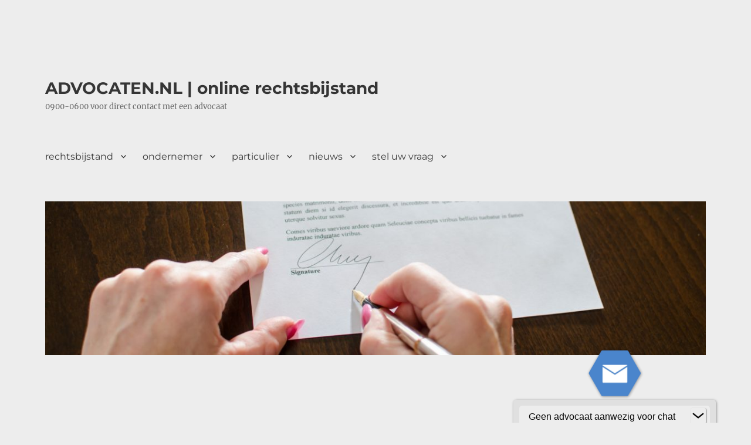

--- FILE ---
content_type: text/html; charset=UTF-8
request_url: https://www.advocaten.nl/tag/bijbouwen/
body_size: 21580
content:
<!DOCTYPE html>
<html dir="ltr" lang="nl-NL" prefix="og: https://ogp.me/ns#" class="no-js">
<head>
	<meta charset="UTF-8">
	<meta name="viewport" content="width=device-width, initial-scale=1.0">
	<link rel="profile" href="https://gmpg.org/xfn/11">
		<script>
(function(html){html.className = html.className.replace(/\bno-js\b/,'js')})(document.documentElement);
//# sourceURL=twentysixteen_javascript_detection
</script>
<title>bijbouwen - ADVOCATEN.NL | online rechtsbijstand</title>

		<!-- All in One SEO 4.8.6 - aioseo.com -->
	<meta name="robots" content="max-image-preview:large" />
	<link rel="canonical" href="https://www.advocaten.nl/tag/bijbouwen/" />
	<meta name="generator" content="All in One SEO (AIOSEO) 4.8.6" />
		<script type="application/ld+json" class="aioseo-schema">
			{"@context":"https:\/\/schema.org","@graph":[{"@type":"BreadcrumbList","@id":"https:\/\/www.advocaten.nl\/tag\/bijbouwen\/#breadcrumblist","itemListElement":[{"@type":"ListItem","@id":"https:\/\/www.advocaten.nl#listItem","position":1,"name":"Home","item":"https:\/\/www.advocaten.nl","nextItem":{"@type":"ListItem","@id":"https:\/\/www.advocaten.nl\/tag\/bijbouwen\/#listItem","name":"bijbouwen"}},{"@type":"ListItem","@id":"https:\/\/www.advocaten.nl\/tag\/bijbouwen\/#listItem","position":2,"name":"bijbouwen","previousItem":{"@type":"ListItem","@id":"https:\/\/www.advocaten.nl#listItem","name":"Home"}}]},{"@type":"CollectionPage","@id":"https:\/\/www.advocaten.nl\/tag\/bijbouwen\/#collectionpage","url":"https:\/\/www.advocaten.nl\/tag\/bijbouwen\/","name":"bijbouwen - ADVOCATEN.NL | online rechtsbijstand","inLanguage":"nl-NL","isPartOf":{"@id":"https:\/\/www.advocaten.nl\/#website"},"breadcrumb":{"@id":"https:\/\/www.advocaten.nl\/tag\/bijbouwen\/#breadcrumblist"}},{"@type":"Organization","@id":"https:\/\/www.advocaten.nl\/#organization","name":"ADVOCATEN.NL | online rechtsbijstand","description":"0900-0600 voor direct contact met een advocaat","url":"https:\/\/www.advocaten.nl\/"},{"@type":"WebSite","@id":"https:\/\/www.advocaten.nl\/#website","url":"https:\/\/www.advocaten.nl\/","name":"ADVOCATEN.NL | online rechtsbijstand","description":"0900-0600 voor direct contact met een advocaat","inLanguage":"nl-NL","publisher":{"@id":"https:\/\/www.advocaten.nl\/#organization"}}]}
		</script>
		<!-- All in One SEO -->

<link rel='dns-prefetch' href='//www.advocaten.nl' />
<link rel="alternate" type="application/rss+xml" title="ADVOCATEN.NL | online rechtsbijstand &raquo; feed" href="https://www.advocaten.nl/feed/" />
<link rel="alternate" type="application/rss+xml" title="ADVOCATEN.NL | online rechtsbijstand &raquo; reacties feed" href="https://www.advocaten.nl/comments/feed/" />
<link rel="alternate" type="application/rss+xml" title="ADVOCATEN.NL | online rechtsbijstand &raquo; bijbouwen tag feed" href="https://www.advocaten.nl/tag/bijbouwen/feed/" />
		<!-- This site uses the Google Analytics by MonsterInsights plugin v9.11.1 - Using Analytics tracking - https://www.monsterinsights.com/ -->
							<script src="//www.googletagmanager.com/gtag/js?id=G-1X7EYSNEGG"  data-cfasync="false" data-wpfc-render="false" async></script>
			<script data-cfasync="false" data-wpfc-render="false">
				var mi_version = '9.11.1';
				var mi_track_user = true;
				var mi_no_track_reason = '';
								var MonsterInsightsDefaultLocations = {"page_location":"https:\/\/www.advocaten.nl\/tag\/bijbouwen\/"};
								if ( typeof MonsterInsightsPrivacyGuardFilter === 'function' ) {
					var MonsterInsightsLocations = (typeof MonsterInsightsExcludeQuery === 'object') ? MonsterInsightsPrivacyGuardFilter( MonsterInsightsExcludeQuery ) : MonsterInsightsPrivacyGuardFilter( MonsterInsightsDefaultLocations );
				} else {
					var MonsterInsightsLocations = (typeof MonsterInsightsExcludeQuery === 'object') ? MonsterInsightsExcludeQuery : MonsterInsightsDefaultLocations;
				}

								var disableStrs = [
										'ga-disable-G-1X7EYSNEGG',
									];

				/* Function to detect opted out users */
				function __gtagTrackerIsOptedOut() {
					for (var index = 0; index < disableStrs.length; index++) {
						if (document.cookie.indexOf(disableStrs[index] + '=true') > -1) {
							return true;
						}
					}

					return false;
				}

				/* Disable tracking if the opt-out cookie exists. */
				if (__gtagTrackerIsOptedOut()) {
					for (var index = 0; index < disableStrs.length; index++) {
						window[disableStrs[index]] = true;
					}
				}

				/* Opt-out function */
				function __gtagTrackerOptout() {
					for (var index = 0; index < disableStrs.length; index++) {
						document.cookie = disableStrs[index] + '=true; expires=Thu, 31 Dec 2099 23:59:59 UTC; path=/';
						window[disableStrs[index]] = true;
					}
				}

				if ('undefined' === typeof gaOptout) {
					function gaOptout() {
						__gtagTrackerOptout();
					}
				}
								window.dataLayer = window.dataLayer || [];

				window.MonsterInsightsDualTracker = {
					helpers: {},
					trackers: {},
				};
				if (mi_track_user) {
					function __gtagDataLayer() {
						dataLayer.push(arguments);
					}

					function __gtagTracker(type, name, parameters) {
						if (!parameters) {
							parameters = {};
						}

						if (parameters.send_to) {
							__gtagDataLayer.apply(null, arguments);
							return;
						}

						if (type === 'event') {
														parameters.send_to = monsterinsights_frontend.v4_id;
							var hookName = name;
							if (typeof parameters['event_category'] !== 'undefined') {
								hookName = parameters['event_category'] + ':' + name;
							}

							if (typeof MonsterInsightsDualTracker.trackers[hookName] !== 'undefined') {
								MonsterInsightsDualTracker.trackers[hookName](parameters);
							} else {
								__gtagDataLayer('event', name, parameters);
							}
							
						} else {
							__gtagDataLayer.apply(null, arguments);
						}
					}

					__gtagTracker('js', new Date());
					__gtagTracker('set', {
						'developer_id.dZGIzZG': true,
											});
					if ( MonsterInsightsLocations.page_location ) {
						__gtagTracker('set', MonsterInsightsLocations);
					}
										__gtagTracker('config', 'G-1X7EYSNEGG', {"forceSSL":"true","link_attribution":"true"} );
										window.gtag = __gtagTracker;										(function () {
						/* https://developers.google.com/analytics/devguides/collection/analyticsjs/ */
						/* ga and __gaTracker compatibility shim. */
						var noopfn = function () {
							return null;
						};
						var newtracker = function () {
							return new Tracker();
						};
						var Tracker = function () {
							return null;
						};
						var p = Tracker.prototype;
						p.get = noopfn;
						p.set = noopfn;
						p.send = function () {
							var args = Array.prototype.slice.call(arguments);
							args.unshift('send');
							__gaTracker.apply(null, args);
						};
						var __gaTracker = function () {
							var len = arguments.length;
							if (len === 0) {
								return;
							}
							var f = arguments[len - 1];
							if (typeof f !== 'object' || f === null || typeof f.hitCallback !== 'function') {
								if ('send' === arguments[0]) {
									var hitConverted, hitObject = false, action;
									if ('event' === arguments[1]) {
										if ('undefined' !== typeof arguments[3]) {
											hitObject = {
												'eventAction': arguments[3],
												'eventCategory': arguments[2],
												'eventLabel': arguments[4],
												'value': arguments[5] ? arguments[5] : 1,
											}
										}
									}
									if ('pageview' === arguments[1]) {
										if ('undefined' !== typeof arguments[2]) {
											hitObject = {
												'eventAction': 'page_view',
												'page_path': arguments[2],
											}
										}
									}
									if (typeof arguments[2] === 'object') {
										hitObject = arguments[2];
									}
									if (typeof arguments[5] === 'object') {
										Object.assign(hitObject, arguments[5]);
									}
									if ('undefined' !== typeof arguments[1].hitType) {
										hitObject = arguments[1];
										if ('pageview' === hitObject.hitType) {
											hitObject.eventAction = 'page_view';
										}
									}
									if (hitObject) {
										action = 'timing' === arguments[1].hitType ? 'timing_complete' : hitObject.eventAction;
										hitConverted = mapArgs(hitObject);
										__gtagTracker('event', action, hitConverted);
									}
								}
								return;
							}

							function mapArgs(args) {
								var arg, hit = {};
								var gaMap = {
									'eventCategory': 'event_category',
									'eventAction': 'event_action',
									'eventLabel': 'event_label',
									'eventValue': 'event_value',
									'nonInteraction': 'non_interaction',
									'timingCategory': 'event_category',
									'timingVar': 'name',
									'timingValue': 'value',
									'timingLabel': 'event_label',
									'page': 'page_path',
									'location': 'page_location',
									'title': 'page_title',
									'referrer' : 'page_referrer',
								};
								for (arg in args) {
																		if (!(!args.hasOwnProperty(arg) || !gaMap.hasOwnProperty(arg))) {
										hit[gaMap[arg]] = args[arg];
									} else {
										hit[arg] = args[arg];
									}
								}
								return hit;
							}

							try {
								f.hitCallback();
							} catch (ex) {
							}
						};
						__gaTracker.create = newtracker;
						__gaTracker.getByName = newtracker;
						__gaTracker.getAll = function () {
							return [];
						};
						__gaTracker.remove = noopfn;
						__gaTracker.loaded = true;
						window['__gaTracker'] = __gaTracker;
					})();
									} else {
										console.log("");
					(function () {
						function __gtagTracker() {
							return null;
						}

						window['__gtagTracker'] = __gtagTracker;
						window['gtag'] = __gtagTracker;
					})();
									}
			</script>
							<!-- / Google Analytics by MonsterInsights -->
		<style id='wp-img-auto-sizes-contain-inline-css'>
img:is([sizes=auto i],[sizes^="auto," i]){contain-intrinsic-size:3000px 1500px}
/*# sourceURL=wp-img-auto-sizes-contain-inline-css */
</style>
<link rel='stylesheet' id='form-manager-css-css' href='https://www.advocaten.nl/wp-content/plugins/wordpress-form-manager/css/style.css?ver=6.9' media='all' />
<style id='wp-emoji-styles-inline-css'>

	img.wp-smiley, img.emoji {
		display: inline !important;
		border: none !important;
		box-shadow: none !important;
		height: 1em !important;
		width: 1em !important;
		margin: 0 0.07em !important;
		vertical-align: -0.1em !important;
		background: none !important;
		padding: 0 !important;
	}
/*# sourceURL=wp-emoji-styles-inline-css */
</style>
<style id='wp-block-library-inline-css'>
:root{--wp-block-synced-color:#7a00df;--wp-block-synced-color--rgb:122,0,223;--wp-bound-block-color:var(--wp-block-synced-color);--wp-editor-canvas-background:#ddd;--wp-admin-theme-color:#007cba;--wp-admin-theme-color--rgb:0,124,186;--wp-admin-theme-color-darker-10:#006ba1;--wp-admin-theme-color-darker-10--rgb:0,107,160.5;--wp-admin-theme-color-darker-20:#005a87;--wp-admin-theme-color-darker-20--rgb:0,90,135;--wp-admin-border-width-focus:2px}@media (min-resolution:192dpi){:root{--wp-admin-border-width-focus:1.5px}}.wp-element-button{cursor:pointer}:root .has-very-light-gray-background-color{background-color:#eee}:root .has-very-dark-gray-background-color{background-color:#313131}:root .has-very-light-gray-color{color:#eee}:root .has-very-dark-gray-color{color:#313131}:root .has-vivid-green-cyan-to-vivid-cyan-blue-gradient-background{background:linear-gradient(135deg,#00d084,#0693e3)}:root .has-purple-crush-gradient-background{background:linear-gradient(135deg,#34e2e4,#4721fb 50%,#ab1dfe)}:root .has-hazy-dawn-gradient-background{background:linear-gradient(135deg,#faaca8,#dad0ec)}:root .has-subdued-olive-gradient-background{background:linear-gradient(135deg,#fafae1,#67a671)}:root .has-atomic-cream-gradient-background{background:linear-gradient(135deg,#fdd79a,#004a59)}:root .has-nightshade-gradient-background{background:linear-gradient(135deg,#330968,#31cdcf)}:root .has-midnight-gradient-background{background:linear-gradient(135deg,#020381,#2874fc)}:root{--wp--preset--font-size--normal:16px;--wp--preset--font-size--huge:42px}.has-regular-font-size{font-size:1em}.has-larger-font-size{font-size:2.625em}.has-normal-font-size{font-size:var(--wp--preset--font-size--normal)}.has-huge-font-size{font-size:var(--wp--preset--font-size--huge)}.has-text-align-center{text-align:center}.has-text-align-left{text-align:left}.has-text-align-right{text-align:right}.has-fit-text{white-space:nowrap!important}#end-resizable-editor-section{display:none}.aligncenter{clear:both}.items-justified-left{justify-content:flex-start}.items-justified-center{justify-content:center}.items-justified-right{justify-content:flex-end}.items-justified-space-between{justify-content:space-between}.screen-reader-text{border:0;clip-path:inset(50%);height:1px;margin:-1px;overflow:hidden;padding:0;position:absolute;width:1px;word-wrap:normal!important}.screen-reader-text:focus{background-color:#ddd;clip-path:none;color:#444;display:block;font-size:1em;height:auto;left:5px;line-height:normal;padding:15px 23px 14px;text-decoration:none;top:5px;width:auto;z-index:100000}html :where(.has-border-color){border-style:solid}html :where([style*=border-top-color]){border-top-style:solid}html :where([style*=border-right-color]){border-right-style:solid}html :where([style*=border-bottom-color]){border-bottom-style:solid}html :where([style*=border-left-color]){border-left-style:solid}html :where([style*=border-width]){border-style:solid}html :where([style*=border-top-width]){border-top-style:solid}html :where([style*=border-right-width]){border-right-style:solid}html :where([style*=border-bottom-width]){border-bottom-style:solid}html :where([style*=border-left-width]){border-left-style:solid}html :where(img[class*=wp-image-]){height:auto;max-width:100%}:where(figure){margin:0 0 1em}html :where(.is-position-sticky){--wp-admin--admin-bar--position-offset:var(--wp-admin--admin-bar--height,0px)}@media screen and (max-width:600px){html :where(.is-position-sticky){--wp-admin--admin-bar--position-offset:0px}}

/*# sourceURL=wp-block-library-inline-css */
</style><style id='global-styles-inline-css'>
:root{--wp--preset--aspect-ratio--square: 1;--wp--preset--aspect-ratio--4-3: 4/3;--wp--preset--aspect-ratio--3-4: 3/4;--wp--preset--aspect-ratio--3-2: 3/2;--wp--preset--aspect-ratio--2-3: 2/3;--wp--preset--aspect-ratio--16-9: 16/9;--wp--preset--aspect-ratio--9-16: 9/16;--wp--preset--color--black: #000000;--wp--preset--color--cyan-bluish-gray: #abb8c3;--wp--preset--color--white: #fff;--wp--preset--color--pale-pink: #f78da7;--wp--preset--color--vivid-red: #cf2e2e;--wp--preset--color--luminous-vivid-orange: #ff6900;--wp--preset--color--luminous-vivid-amber: #fcb900;--wp--preset--color--light-green-cyan: #7bdcb5;--wp--preset--color--vivid-green-cyan: #00d084;--wp--preset--color--pale-cyan-blue: #8ed1fc;--wp--preset--color--vivid-cyan-blue: #0693e3;--wp--preset--color--vivid-purple: #9b51e0;--wp--preset--color--dark-gray: #1a1a1a;--wp--preset--color--medium-gray: #686868;--wp--preset--color--light-gray: #e5e5e5;--wp--preset--color--blue-gray: #4d545c;--wp--preset--color--bright-blue: #007acc;--wp--preset--color--light-blue: #9adffd;--wp--preset--color--dark-brown: #402b30;--wp--preset--color--medium-brown: #774e24;--wp--preset--color--dark-red: #640c1f;--wp--preset--color--bright-red: #ff675f;--wp--preset--color--yellow: #ffef8e;--wp--preset--gradient--vivid-cyan-blue-to-vivid-purple: linear-gradient(135deg,rgb(6,147,227) 0%,rgb(155,81,224) 100%);--wp--preset--gradient--light-green-cyan-to-vivid-green-cyan: linear-gradient(135deg,rgb(122,220,180) 0%,rgb(0,208,130) 100%);--wp--preset--gradient--luminous-vivid-amber-to-luminous-vivid-orange: linear-gradient(135deg,rgb(252,185,0) 0%,rgb(255,105,0) 100%);--wp--preset--gradient--luminous-vivid-orange-to-vivid-red: linear-gradient(135deg,rgb(255,105,0) 0%,rgb(207,46,46) 100%);--wp--preset--gradient--very-light-gray-to-cyan-bluish-gray: linear-gradient(135deg,rgb(238,238,238) 0%,rgb(169,184,195) 100%);--wp--preset--gradient--cool-to-warm-spectrum: linear-gradient(135deg,rgb(74,234,220) 0%,rgb(151,120,209) 20%,rgb(207,42,186) 40%,rgb(238,44,130) 60%,rgb(251,105,98) 80%,rgb(254,248,76) 100%);--wp--preset--gradient--blush-light-purple: linear-gradient(135deg,rgb(255,206,236) 0%,rgb(152,150,240) 100%);--wp--preset--gradient--blush-bordeaux: linear-gradient(135deg,rgb(254,205,165) 0%,rgb(254,45,45) 50%,rgb(107,0,62) 100%);--wp--preset--gradient--luminous-dusk: linear-gradient(135deg,rgb(255,203,112) 0%,rgb(199,81,192) 50%,rgb(65,88,208) 100%);--wp--preset--gradient--pale-ocean: linear-gradient(135deg,rgb(255,245,203) 0%,rgb(182,227,212) 50%,rgb(51,167,181) 100%);--wp--preset--gradient--electric-grass: linear-gradient(135deg,rgb(202,248,128) 0%,rgb(113,206,126) 100%);--wp--preset--gradient--midnight: linear-gradient(135deg,rgb(2,3,129) 0%,rgb(40,116,252) 100%);--wp--preset--font-size--small: 13px;--wp--preset--font-size--medium: 20px;--wp--preset--font-size--large: 36px;--wp--preset--font-size--x-large: 42px;--wp--preset--spacing--20: 0.44rem;--wp--preset--spacing--30: 0.67rem;--wp--preset--spacing--40: 1rem;--wp--preset--spacing--50: 1.5rem;--wp--preset--spacing--60: 2.25rem;--wp--preset--spacing--70: 3.38rem;--wp--preset--spacing--80: 5.06rem;--wp--preset--shadow--natural: 6px 6px 9px rgba(0, 0, 0, 0.2);--wp--preset--shadow--deep: 12px 12px 50px rgba(0, 0, 0, 0.4);--wp--preset--shadow--sharp: 6px 6px 0px rgba(0, 0, 0, 0.2);--wp--preset--shadow--outlined: 6px 6px 0px -3px rgb(255, 255, 255), 6px 6px rgb(0, 0, 0);--wp--preset--shadow--crisp: 6px 6px 0px rgb(0, 0, 0);}:where(.is-layout-flex){gap: 0.5em;}:where(.is-layout-grid){gap: 0.5em;}body .is-layout-flex{display: flex;}.is-layout-flex{flex-wrap: wrap;align-items: center;}.is-layout-flex > :is(*, div){margin: 0;}body .is-layout-grid{display: grid;}.is-layout-grid > :is(*, div){margin: 0;}:where(.wp-block-columns.is-layout-flex){gap: 2em;}:where(.wp-block-columns.is-layout-grid){gap: 2em;}:where(.wp-block-post-template.is-layout-flex){gap: 1.25em;}:where(.wp-block-post-template.is-layout-grid){gap: 1.25em;}.has-black-color{color: var(--wp--preset--color--black) !important;}.has-cyan-bluish-gray-color{color: var(--wp--preset--color--cyan-bluish-gray) !important;}.has-white-color{color: var(--wp--preset--color--white) !important;}.has-pale-pink-color{color: var(--wp--preset--color--pale-pink) !important;}.has-vivid-red-color{color: var(--wp--preset--color--vivid-red) !important;}.has-luminous-vivid-orange-color{color: var(--wp--preset--color--luminous-vivid-orange) !important;}.has-luminous-vivid-amber-color{color: var(--wp--preset--color--luminous-vivid-amber) !important;}.has-light-green-cyan-color{color: var(--wp--preset--color--light-green-cyan) !important;}.has-vivid-green-cyan-color{color: var(--wp--preset--color--vivid-green-cyan) !important;}.has-pale-cyan-blue-color{color: var(--wp--preset--color--pale-cyan-blue) !important;}.has-vivid-cyan-blue-color{color: var(--wp--preset--color--vivid-cyan-blue) !important;}.has-vivid-purple-color{color: var(--wp--preset--color--vivid-purple) !important;}.has-black-background-color{background-color: var(--wp--preset--color--black) !important;}.has-cyan-bluish-gray-background-color{background-color: var(--wp--preset--color--cyan-bluish-gray) !important;}.has-white-background-color{background-color: var(--wp--preset--color--white) !important;}.has-pale-pink-background-color{background-color: var(--wp--preset--color--pale-pink) !important;}.has-vivid-red-background-color{background-color: var(--wp--preset--color--vivid-red) !important;}.has-luminous-vivid-orange-background-color{background-color: var(--wp--preset--color--luminous-vivid-orange) !important;}.has-luminous-vivid-amber-background-color{background-color: var(--wp--preset--color--luminous-vivid-amber) !important;}.has-light-green-cyan-background-color{background-color: var(--wp--preset--color--light-green-cyan) !important;}.has-vivid-green-cyan-background-color{background-color: var(--wp--preset--color--vivid-green-cyan) !important;}.has-pale-cyan-blue-background-color{background-color: var(--wp--preset--color--pale-cyan-blue) !important;}.has-vivid-cyan-blue-background-color{background-color: var(--wp--preset--color--vivid-cyan-blue) !important;}.has-vivid-purple-background-color{background-color: var(--wp--preset--color--vivid-purple) !important;}.has-black-border-color{border-color: var(--wp--preset--color--black) !important;}.has-cyan-bluish-gray-border-color{border-color: var(--wp--preset--color--cyan-bluish-gray) !important;}.has-white-border-color{border-color: var(--wp--preset--color--white) !important;}.has-pale-pink-border-color{border-color: var(--wp--preset--color--pale-pink) !important;}.has-vivid-red-border-color{border-color: var(--wp--preset--color--vivid-red) !important;}.has-luminous-vivid-orange-border-color{border-color: var(--wp--preset--color--luminous-vivid-orange) !important;}.has-luminous-vivid-amber-border-color{border-color: var(--wp--preset--color--luminous-vivid-amber) !important;}.has-light-green-cyan-border-color{border-color: var(--wp--preset--color--light-green-cyan) !important;}.has-vivid-green-cyan-border-color{border-color: var(--wp--preset--color--vivid-green-cyan) !important;}.has-pale-cyan-blue-border-color{border-color: var(--wp--preset--color--pale-cyan-blue) !important;}.has-vivid-cyan-blue-border-color{border-color: var(--wp--preset--color--vivid-cyan-blue) !important;}.has-vivid-purple-border-color{border-color: var(--wp--preset--color--vivid-purple) !important;}.has-vivid-cyan-blue-to-vivid-purple-gradient-background{background: var(--wp--preset--gradient--vivid-cyan-blue-to-vivid-purple) !important;}.has-light-green-cyan-to-vivid-green-cyan-gradient-background{background: var(--wp--preset--gradient--light-green-cyan-to-vivid-green-cyan) !important;}.has-luminous-vivid-amber-to-luminous-vivid-orange-gradient-background{background: var(--wp--preset--gradient--luminous-vivid-amber-to-luminous-vivid-orange) !important;}.has-luminous-vivid-orange-to-vivid-red-gradient-background{background: var(--wp--preset--gradient--luminous-vivid-orange-to-vivid-red) !important;}.has-very-light-gray-to-cyan-bluish-gray-gradient-background{background: var(--wp--preset--gradient--very-light-gray-to-cyan-bluish-gray) !important;}.has-cool-to-warm-spectrum-gradient-background{background: var(--wp--preset--gradient--cool-to-warm-spectrum) !important;}.has-blush-light-purple-gradient-background{background: var(--wp--preset--gradient--blush-light-purple) !important;}.has-blush-bordeaux-gradient-background{background: var(--wp--preset--gradient--blush-bordeaux) !important;}.has-luminous-dusk-gradient-background{background: var(--wp--preset--gradient--luminous-dusk) !important;}.has-pale-ocean-gradient-background{background: var(--wp--preset--gradient--pale-ocean) !important;}.has-electric-grass-gradient-background{background: var(--wp--preset--gradient--electric-grass) !important;}.has-midnight-gradient-background{background: var(--wp--preset--gradient--midnight) !important;}.has-small-font-size{font-size: var(--wp--preset--font-size--small) !important;}.has-medium-font-size{font-size: var(--wp--preset--font-size--medium) !important;}.has-large-font-size{font-size: var(--wp--preset--font-size--large) !important;}.has-x-large-font-size{font-size: var(--wp--preset--font-size--x-large) !important;}
/*# sourceURL=global-styles-inline-css */
</style>

<style id='classic-theme-styles-inline-css'>
/*! This file is auto-generated */
.wp-block-button__link{color:#fff;background-color:#32373c;border-radius:9999px;box-shadow:none;text-decoration:none;padding:calc(.667em + 2px) calc(1.333em + 2px);font-size:1.125em}.wp-block-file__button{background:#32373c;color:#fff;text-decoration:none}
/*# sourceURL=/wp-includes/css/classic-themes.min.css */
</style>
<link rel='stylesheet' id='twentysixteen-fonts-css' href='https://www.advocaten.nl/wp-content/themes/twentysixteen/fonts/merriweather-plus-montserrat-plus-inconsolata.css?ver=20230328' media='all' />
<link rel='stylesheet' id='genericons-css' href='https://www.advocaten.nl/wp-content/themes/twentysixteen/genericons/genericons.css?ver=20251101' media='all' />
<link rel='stylesheet' id='twentysixteen-style-css' href='https://www.advocaten.nl/wp-content/themes/twentysixteen/style.css?ver=20251202' media='all' />
<style id='twentysixteen-style-inline-css'>

		/* Custom Page Background Color */
		.site {
			background-color: #ededed;
		}

		mark,
		ins,
		button,
		button[disabled]:hover,
		button[disabled]:focus,
		input[type="button"],
		input[type="button"][disabled]:hover,
		input[type="button"][disabled]:focus,
		input[type="reset"],
		input[type="reset"][disabled]:hover,
		input[type="reset"][disabled]:focus,
		input[type="submit"],
		input[type="submit"][disabled]:hover,
		input[type="submit"][disabled]:focus,
		.menu-toggle.toggled-on,
		.menu-toggle.toggled-on:hover,
		.menu-toggle.toggled-on:focus,
		.pagination .prev,
		.pagination .next,
		.pagination .prev:hover,
		.pagination .prev:focus,
		.pagination .next:hover,
		.pagination .next:focus,
		.pagination .nav-links:before,
		.pagination .nav-links:after,
		.widget_calendar tbody a,
		.widget_calendar tbody a:hover,
		.widget_calendar tbody a:focus,
		.page-links a,
		.page-links a:hover,
		.page-links a:focus {
			color: #ededed;
		}

		@media screen and (min-width: 56.875em) {
			.main-navigation ul ul li {
				background-color: #ededed;
			}

			.main-navigation ul ul:after {
				border-top-color: #ededed;
				border-bottom-color: #ededed;
			}
		}
	

		/* Custom Main Text Color */
		body,
		blockquote cite,
		blockquote small,
		.main-navigation a,
		.menu-toggle,
		.dropdown-toggle,
		.social-navigation a,
		.post-navigation a,
		.pagination a:hover,
		.pagination a:focus,
		.widget-title a,
		.site-branding .site-title a,
		.entry-title a,
		.page-links > .page-links-title,
		.comment-author,
		.comment-reply-title small a:hover,
		.comment-reply-title small a:focus {
			color: #353535;
		}

		blockquote,
		.menu-toggle.toggled-on,
		.menu-toggle.toggled-on:hover,
		.menu-toggle.toggled-on:focus,
		.post-navigation,
		.post-navigation div + div,
		.pagination,
		.widget,
		.page-header,
		.page-links a,
		.comments-title,
		.comment-reply-title {
			border-color: #353535;
		}

		button,
		button[disabled]:hover,
		button[disabled]:focus,
		input[type="button"],
		input[type="button"][disabled]:hover,
		input[type="button"][disabled]:focus,
		input[type="reset"],
		input[type="reset"][disabled]:hover,
		input[type="reset"][disabled]:focus,
		input[type="submit"],
		input[type="submit"][disabled]:hover,
		input[type="submit"][disabled]:focus,
		.menu-toggle.toggled-on,
		.menu-toggle.toggled-on:hover,
		.menu-toggle.toggled-on:focus,
		.pagination:before,
		.pagination:after,
		.pagination .prev,
		.pagination .next,
		.page-links a {
			background-color: #353535;
		}

		/* Border Color */
		fieldset,
		pre,
		abbr,
		acronym,
		table,
		th,
		td,
		input[type="date"],
		input[type="time"],
		input[type="datetime-local"],
		input[type="week"],
		input[type="month"],
		input[type="text"],
		input[type="email"],
		input[type="url"],
		input[type="password"],
		input[type="search"],
		input[type="tel"],
		input[type="number"],
		textarea,
		.main-navigation li,
		.main-navigation .primary-menu,
		.menu-toggle,
		.dropdown-toggle:after,
		.social-navigation a,
		.image-navigation,
		.comment-navigation,
		.tagcloud a,
		.entry-content,
		.entry-summary,
		.page-links a,
		.page-links > span,
		.comment-list article,
		.comment-list .pingback,
		.comment-list .trackback,
		.comment-reply-link,
		.no-comments,
		.widecolumn .mu_register .mu_alert {
			border-color: rgba( 53, 53, 53, 0.2);
		}

		hr,
		code {
			background-color: rgba( 53, 53, 53, 0.2);
		}

		@media screen and (min-width: 56.875em) {
			.main-navigation ul ul,
			.main-navigation ul ul li {
				border-color: rgba( 53, 53, 53, 0.2);
			}

			.main-navigation ul ul:before {
				border-top-color: rgba( 53, 53, 53, 0.2);
				border-bottom-color: rgba( 53, 53, 53, 0.2);
			}
		}
	
/*# sourceURL=twentysixteen-style-inline-css */
</style>
<link rel='stylesheet' id='twentysixteen-block-style-css' href='https://www.advocaten.nl/wp-content/themes/twentysixteen/css/blocks.css?ver=20240817' media='all' />
<script id="form-manager-js-user-js-extra">
var fm_user_I18n = {"ajaxurl":"https://www.advocaten.nl/wp-admin/admin-ajax.php"};
//# sourceURL=form-manager-js-user-js-extra
</script>
<script src="https://www.advocaten.nl/wp-content/plugins/wordpress-form-manager/js/userscripts.js?ver=6.9" id="form-manager-js-user-js"></script>
<script src="https://www.advocaten.nl/wp-content/plugins/google-analytics-for-wordpress/assets/js/frontend-gtag.min.js?ver=9.11.1" id="monsterinsights-frontend-script-js" async data-wp-strategy="async"></script>
<script data-cfasync="false" data-wpfc-render="false" id='monsterinsights-frontend-script-js-extra'>var monsterinsights_frontend = {"js_events_tracking":"true","download_extensions":"doc,pdf,ppt,zip,xls,docx,pptx,xlsx","inbound_paths":"[]","home_url":"https:\/\/www.advocaten.nl","hash_tracking":"false","v4_id":"G-1X7EYSNEGG"};</script>
<script src="https://www.advocaten.nl/wp-includes/js/jquery/jquery.min.js?ver=3.7.1" id="jquery-core-js"></script>
<script src="https://www.advocaten.nl/wp-includes/js/jquery/jquery-migrate.min.js?ver=3.4.1" id="jquery-migrate-js"></script>
<script id="twentysixteen-script-js-extra">
var screenReaderText = {"expand":"submenu uitvouwen","collapse":"submenu invouwen"};
//# sourceURL=twentysixteen-script-js-extra
</script>
<script src="https://www.advocaten.nl/wp-content/themes/twentysixteen/js/functions.js?ver=20230629" id="twentysixteen-script-js" defer data-wp-strategy="defer"></script>
<link rel="https://api.w.org/" href="https://www.advocaten.nl/wp-json/" /><link rel="alternate" title="JSON" type="application/json" href="https://www.advocaten.nl/wp-json/wp/v2/tags/1206" /><link rel="EditURI" type="application/rsd+xml" title="RSD" href="https://www.advocaten.nl/xmlrpc.php?rsd" />
<meta name="generator" content="WordPress 6.9" />
<style id="custom-background-css">
body.custom-background { background-color: #ededed; }
</style>
	<link rel="icon" href="https://www.advocaten.nl/wp-content/uploads/2017/12/cropped-red-dot2-32x32.png" sizes="32x32" />
<link rel="icon" href="https://www.advocaten.nl/wp-content/uploads/2017/12/cropped-red-dot2-192x192.png" sizes="192x192" />
<link rel="apple-touch-icon" href="https://www.advocaten.nl/wp-content/uploads/2017/12/cropped-red-dot2-180x180.png" />
<meta name="msapplication-TileImage" content="https://www.advocaten.nl/wp-content/uploads/2017/12/cropped-red-dot2-270x270.png" />
			<!-- Easy Columns 2.1.1 by Pat Friedl http://www.patrickfriedl.com -->
			<link rel="stylesheet" href="https://www.advocaten.nl/wp-content/plugins/easy-columns/css/easy-columns.css" type="text/css" media="screen, projection" />
			</head>

<body class="archive tag tag-bijbouwen tag-1206 custom-background wp-embed-responsive wp-theme-twentysixteen group-blog hfeed">
<div id="page" class="site">
	<div class="site-inner">
		<a class="skip-link screen-reader-text" href="#content">
			Ga naar de inhoud		</a>

		<header id="masthead" class="site-header">
			<div class="site-header-main">
				<div class="site-branding">
											<p class="site-title"><a href="https://www.advocaten.nl/" rel="home" >ADVOCATEN.NL | online rechtsbijstand</a></p>
												<p class="site-description">0900-0600 voor direct contact met een advocaat</p>
									</div><!-- .site-branding -->

									<button id="menu-toggle" class="menu-toggle">Menu</button>

					<div id="site-header-menu" class="site-header-menu">
													<nav id="site-navigation" class="main-navigation" aria-label="Primair menu">
								<div class="menu-hoofdmenu-container"><ul id="menu-hoofdmenu" class="primary-menu"><li id="menu-item-5585" class="menu-item menu-item-type-post_type menu-item-object-page menu-item-has-children menu-item-5585"><a href="https://www.advocaten.nl/juridisch-advies-en-rechtsbijstand/">rechtsbijstand</a>
<ul class="sub-menu">
	<li id="menu-item-11474" class="menu-item menu-item-type-post_type menu-item-object-page menu-item-11474"><a href="https://www.advocaten.nl/juridisch-advies-en-rechtsbijstand/" title="juridisch advies en rechtsbijstand">advies en bijstand</a></li>
	<li id="menu-item-6454" class="menu-item menu-item-type-post_type menu-item-object-page menu-item-6454"><a href="https://www.advocaten.nl/gratis-juridisch-advies-stel-een-vraag/" title="gratis juridisch advies">stel een vraag</a></li>
	<li id="menu-item-5587" class="menu-item menu-item-type-post_type menu-item-object-page menu-item-5587"><a href="https://www.advocaten.nl/juridisch-advies-en-rechtsbijstand/" title="rechtsbijstand voor iedereen">rechtsbijstand</a></li>
	<li id="menu-item-6508" class="menu-item menu-item-type-post_type menu-item-object-page menu-item-has-children menu-item-6508"><a href="https://www.advocaten.nl/online-juridisch-advies-algemeen/" title="uitgebreid online juridisch advies">juridisch advies</a>
	<ul class="sub-menu">
		<li id="menu-item-6495" class="menu-item menu-item-type-post_type menu-item-object-page menu-item-6495"><a href="https://www.advocaten.nl/formulier-online-advies-algemeen/" title="formulier online juridisch advies">formulier juridisch advies</a></li>
	</ul>
</li>
	<li id="menu-item-6504" class="menu-item menu-item-type-post_type menu-item-object-page menu-item-has-children menu-item-6504"><a href="https://www.advocaten.nl/direct-procesbijstand-algemeen/" title="regel hier online procesbijstand">direct procesbijstand</a>
	<ul class="sub-menu">
		<li id="menu-item-6500" class="menu-item menu-item-type-post_type menu-item-object-page menu-item-6500"><a href="https://www.advocaten.nl/procesbijstand-allebei-part-ond/" title="online procesbijstand">formulier procesbijstand</a></li>
	</ul>
</li>
	<li id="menu-item-3169" class="menu-item menu-item-type-post_type menu-item-object-page menu-item-3169"><a href="https://www.advocaten.nl/de-civiele-procedure/">de civiele procedure</a></li>
	<li id="menu-item-2620" class="menu-item menu-item-type-post_type menu-item-object-page menu-item-2620"><a href="https://www.advocaten.nl/het-kort-geding/">het kort geding</a></li>
	<li id="menu-item-7834" class="menu-item menu-item-type-post_type menu-item-object-page menu-item-7834"><a href="https://www.advocaten.nl/de-dagvaarding/">de dagvaarding</a></li>
	<li id="menu-item-13080" class="menu-item menu-item-type-post_type menu-item-object-page menu-item-13080"><a href="https://www.advocaten.nl/het-conservatoir-beslag/">conservatoir beslag</a></li>
	<li id="menu-item-11109" class="menu-item menu-item-type-post_type menu-item-object-page menu-item-11109"><a href="https://www.advocaten.nl/de-verzoekschriftprocedure/" title="de verzoekschriftprocedure">het verzoekschrift</a></li>
</ul>
</li>
<li id="menu-item-186" class="menu-item menu-item-type-post_type menu-item-object-page menu-item-has-children menu-item-186"><a href="https://www.advocaten.nl/rechtsbijstand-voor-ondernemers/">ondernemer</a>
<ul class="sub-menu">
	<li id="menu-item-11475" class="menu-item menu-item-type-post_type menu-item-object-page menu-item-11475"><a href="https://www.advocaten.nl/rechtsbijstand-voor-ondernemers/" title="alle soorten rechtshulp voor ondernemers">rechtshulp ondernemers</a></li>
	<li id="menu-item-189" class="menu-item menu-item-type-post_type menu-item-object-page menu-item-189"><a href="https://www.advocaten.nl/juridisch-advies-voor-ondernemers/" title="gratis juridisch advies">stel een vraag</a></li>
	<li id="menu-item-6511" class="menu-item menu-item-type-post_type menu-item-object-page menu-item-6511"><a href="https://www.advocaten.nl/rechtsbijstand-voor-ondernemers/">rechtsbijstand</a></li>
	<li id="menu-item-6484" class="menu-item menu-item-type-post_type menu-item-object-page menu-item-has-children menu-item-6484"><a href="https://www.advocaten.nl/uitgebreid-juridisch-advies-of-rechtsbijstand-voor-uw-onderneming/" title="online juridisch advies voor onderneming">juridisch advies</a>
	<ul class="sub-menu">
		<li id="menu-item-6496" class="menu-item menu-item-type-post_type menu-item-object-page menu-item-6496"><a href="https://www.advocaten.nl/formulier-online-advies-voor-ondernemers/" title="formulier online advies voor ondernemers">formulier online advies</a></li>
	</ul>
</li>
	<li id="menu-item-6505" class="menu-item menu-item-type-post_type menu-item-object-page menu-item-has-children menu-item-6505"><a href="https://www.advocaten.nl/direct-procesbijstand/">procesbijstand</a>
	<ul class="sub-menu">
		<li id="menu-item-6501" class="menu-item menu-item-type-post_type menu-item-object-page menu-item-6501"><a href="https://www.advocaten.nl/formulier-procesbijstand-voor-ondernemers/" title="formulier procesbijstand voor ondernemers">formulier procesbijstand</a></li>
	</ul>
</li>
	<li id="menu-item-184" class="menu-item menu-item-type-post_type menu-item-object-page menu-item-has-children menu-item-184"><a href="https://www.advocaten.nl/incasso-van-vorderingen-no-cure-no-pay-elke-rechtbank/" title="incasso van vorderingen, door heel Nederland, voor elke rechtbank">incasso</a>
	<ul class="sub-menu">
		<li id="menu-item-180" class="menu-item menu-item-type-post_type menu-item-object-page menu-item-180"><a href="https://www.advocaten.nl/het-incasso-formulier-uw-eerste-stap-naar-geld/" title="het incasso formulier">geef een incasso opdracht</a></li>
		<li id="menu-item-183" class="menu-item menu-item-type-post_type menu-item-object-page menu-item-183"><a href="https://www.advocaten.nl/incasso-hoe-werkt-het/">hoe werkt het</a></li>
		<li id="menu-item-13079" class="menu-item menu-item-type-post_type menu-item-object-page menu-item-13079"><a href="https://www.advocaten.nl/het-conservatoir-beslag/">conservatoir beslag</a></li>
		<li id="menu-item-6552" class="menu-item menu-item-type-post_type menu-item-object-page menu-item-6552"><a href="https://www.advocaten.nl/incasso-alle-mogelijkheden-op-een-rij/" title="alle mogelijkheden op een rij">incassomaatregelen</a></li>
		<li id="menu-item-6561" class="menu-item menu-item-type-post_type menu-item-object-page menu-item-6561"><a href="https://www.advocaten.nl/incassovoorwaarden/">incassovoorwaarden</a></li>
	</ul>
</li>
	<li id="menu-item-6518" class="menu-item menu-item-type-post_type menu-item-object-page menu-item-has-children menu-item-6518"><a href="https://www.advocaten.nl/advocare-abonnement/" title="Advocare® Abonnement ">juridisch abonnement</a>
	<ul class="sub-menu">
		<li id="menu-item-6538" class="menu-item menu-item-type-post_type menu-item-object-page menu-item-6538"><a href="https://www.advocaten.nl/aanmelden-advocare-abonnement/" title="Advocare® abonnement &#8211; de bedrijfsjurist voor uw onderneming">hoe werkt Advocare®</a></li>
	</ul>
</li>
	<li id="menu-item-6514" class="menu-item menu-item-type-post_type menu-item-object-page menu-item-has-children menu-item-6514"><a href="https://www.advocaten.nl/juridische-informatie-voor-ondernemers/" title="diverse juridische onderwerpen voor ondernemers">div. onderwerpen</a>
	<ul class="sub-menu">
		<li id="menu-item-6568" class="menu-item menu-item-type-post_type menu-item-object-page menu-item-6568"><a href="https://www.advocaten.nl/de-arbeidsovereenkomst/" title="de arbeidsovereenkomst &#8211; informatie voor werkgevers">arbeidsrecht</a></li>
		<li id="menu-item-6567" class="menu-item menu-item-type-post_type menu-item-object-page menu-item-6567"><a href="https://www.advocaten.nl/overeenkomsten-en-algemene-voorwaarden/" title="overeenkomsten en algemene voorwaarden">overeenkomsten</a></li>
		<li id="menu-item-6580" class="menu-item menu-item-type-post_type menu-item-object-page menu-item-6580"><a href="https://www.advocaten.nl/huur-bedrijfsruimte/">huurovereenkomst</a></li>
		<li id="menu-item-6695" class="menu-item menu-item-type-post_type menu-item-object-page menu-item-6695"><a href="https://www.advocaten.nl/faillissement-van-bedrijven/" title="faillissement van een onderneming">faillissement</a></li>
		<li id="menu-item-7125" class="menu-item menu-item-type-post_type menu-item-object-page menu-item-7125"><a href="https://www.advocaten.nl/rechtsvorm-van-een-onderneming/" title="de rechtsvorm van een onderneming">rechtsvormen</a></li>
	</ul>
</li>
</ul>
</li>
<li id="menu-item-6458" class="menu-item menu-item-type-post_type menu-item-object-page menu-item-has-children menu-item-6458"><a href="https://www.advocaten.nl/rechtsbijstand-voor-particulieren/">particulier</a>
<ul class="sub-menu">
	<li id="menu-item-11476" class="menu-item menu-item-type-post_type menu-item-object-page menu-item-11476"><a href="https://www.advocaten.nl/rechtsbijstand-voor-particulieren/" title="rechtsbijstand voor particulieren">rechtshulp particulieren</a></li>
	<li id="menu-item-6463" class="menu-item menu-item-type-post_type menu-item-object-page menu-item-6463"><a href="https://www.advocaten.nl/vraagformulier-voor-particulieren/" title="gratis juridisch advies">stel een vraag</a></li>
	<li id="menu-item-6564" class="menu-item menu-item-type-post_type menu-item-object-page menu-item-6564"><a href="https://www.advocaten.nl/rechtsbijstand-voor-particulieren/" title="rechtsbijstand voor particulieren">rechtsbijstand</a></li>
	<li id="menu-item-6483" class="menu-item menu-item-type-post_type menu-item-object-page menu-item-has-children menu-item-6483"><a href="https://www.advocaten.nl/uitgebreid-juridisch-advies-of-rechtsbijstand/" title="online juridisch advies voor particulieren">juridisch advies</a>
	<ul class="sub-menu">
		<li id="menu-item-6499" class="menu-item menu-item-type-post_type menu-item-object-page menu-item-6499"><a href="https://www.advocaten.nl/formulier-online-juridisch-advies-voor-particulieren/" title="formulier online juridisch advies voor particulieren">formulier online advies</a></li>
	</ul>
</li>
	<li id="menu-item-6506" class="menu-item menu-item-type-post_type menu-item-object-page menu-item-has-children menu-item-6506"><a href="https://www.advocaten.nl/direct-procesbijstand-van-een-advocaat-voor-particulieren/" title="direct procesbijstand van een advocaat ">procesbijstand</a>
	<ul class="sub-menu">
		<li id="menu-item-6503" class="menu-item menu-item-type-post_type menu-item-object-page menu-item-6503"><a href="https://www.advocaten.nl/formulier-procesbijstand/" title="direct procesbijstand voor particulieren">formulier procesbijstand</a></li>
	</ul>
</li>
	<li id="menu-item-6479" class="menu-item menu-item-type-post_type menu-item-object-page menu-item-has-children menu-item-6479"><a href="https://www.advocaten.nl/pro-deo-advocaat/" title="gefinancierde rechtsbijstand">pro Deo rechtshulp</a>
	<ul class="sub-menu">
		<li id="menu-item-6481" class="menu-item menu-item-type-post_type menu-item-object-page menu-item-6481"><a href="https://www.advocaten.nl/gefinancierde-rechtsbijstand/" title="gefinancierde rechtsbijstand">toelichting</a></li>
	</ul>
</li>
	<li id="menu-item-11470" class="menu-item menu-item-type-post_type menu-item-object-page menu-item-has-children menu-item-11470"><a href="https://www.advocaten.nl/uitgebreid-juridisch-pro-deo-advies-voor-eu-89/" title="ontvang een uitgebreid juridisch advies voor  € 77">pro Deo advies voor € 77</a>
	<ul class="sub-menu">
		<li id="menu-item-11469" class="menu-item menu-item-type-post_type menu-item-object-page menu-item-11469"><a href="https://www.advocaten.nl/juridisch-advies-van-een-pro-deo-advocaat/" title="lichte advies toevoeging (LAT)">toelichting</a></li>
	</ul>
</li>
	<li id="menu-item-8629" class="menu-item menu-item-type-post_type menu-item-object-page menu-item-8629"><a href="https://www.advocaten.nl/los-zelf-uw-probleem-op-andere-dienstverleners-en-informatie/" title="los uw probleem op zonder advocaat ">doe het zelf</a></li>
	<li id="menu-item-6617" class="menu-item menu-item-type-post_type menu-item-object-page menu-item-has-children menu-item-6617"><a href="https://www.advocaten.nl/echtscheiding/">echtscheiding</a>
	<ul class="sub-menu">
		<li id="menu-item-6509" class="menu-item menu-item-type-post_type menu-item-object-page menu-item-has-children menu-item-6509"><a href="https://www.advocaten.nl/online-scheiden/" title="regel zelf uw echtscheiding">online scheiden</a>
		<ul class="sub-menu">
			<li id="menu-item-6513" class="menu-item menu-item-type-post_type menu-item-object-page menu-item-6513"><a href="https://www.advocaten.nl/formulier-echtscheiding/" title="gezamenlijk echtscheidingsverzoek">formulier echtscheiding</a></li>
		</ul>
</li>
	</ul>
</li>
	<li id="menu-item-8324" class="menu-item menu-item-type-post_type menu-item-object-page menu-item-has-children menu-item-8324"><a href="https://www.advocaten.nl/familierecht/">familierecht</a>
	<ul class="sub-menu">
		<li id="menu-item-11356" class="menu-item menu-item-type-post_type menu-item-object-page menu-item-11356"><a href="https://www.advocaten.nl/huwelijkse-voorwaarden/" title="huwelijkse voorwaarden, de tot standkoming en uitwerking">huwelijkse voorwaarden</a></li>
		<li id="menu-item-11360" class="menu-item menu-item-type-post_type menu-item-object-page menu-item-11360"><a href="https://www.advocaten.nl/levensonderhoud-en-kosten-van-de-huishouding-huwelijksvermogensrecht/" title="levensonderhoud en kosten van de huishouding &#8211; huwelijksvermogensrecht">alimentatie</a></li>
		<li id="menu-item-11358" class="menu-item menu-item-type-post_type menu-item-object-page menu-item-11358"><a href="https://www.advocaten.nl/adoptie-van-een-kind-uit-het-buitenland/" title="adopteren van een kind uit het buitenland, regels en voorwaarden">adopteren buitenlands kind</a></li>
		<li id="menu-item-11361" class="menu-item menu-item-type-post_type menu-item-object-page menu-item-11361"><a href="https://www.advocaten.nl/boedelscheiding-schulden-van-de-huishouding-en-vergoeding/" title="boedelscheiding &#8211; schulden van de huishouding en vergoeding">schulden en huishouding</a></li>
		<li id="menu-item-11362" class="menu-item menu-item-type-post_type menu-item-object-page menu-item-11362"><a href="https://www.advocaten.nl/ouderlijk-gezag-en-gezamenlijk-gezag/" title="ouderlijk gezag over een kind">ouderlijk gezag</a></li>
		<li id="menu-item-11363" class="menu-item menu-item-type-post_type menu-item-object-page menu-item-11363"><a href="https://www.advocaten.nl/vaderschap-en-erkenning-afstammingsrecht/" title="vaderschap en erkenning &#8211; afstammingsrecht ">erkenning en vaderschap</a></li>
		<li id="menu-item-12292" class="menu-item menu-item-type-post_type menu-item-object-page menu-item-12292"><a href="https://www.advocaten.nl/ondertoezichtstelling-en-voogdij/" title="ondertoezichtstelling van een kind">ondertoezichtstelling</a></li>
		<li id="menu-item-11365" class="menu-item menu-item-type-post_type menu-item-object-page menu-item-11365"><a href="https://www.advocaten.nl/erkenning-van-een-kind/" title="de erkenning van een kind">erkenning</a></li>
		<li id="menu-item-11406" class="menu-item menu-item-type-post_type menu-item-object-page menu-item-11406"><a href="https://www.advocaten.nl/het-huwelijk-tussen-twee-personen-van-hetzelfde-geslacht-homohuwelijk/" title="huwelijk tussen personen van gelijk geslacht">het homohuwelijk</a></li>
		<li id="menu-item-12334" class="menu-item menu-item-type-post_type menu-item-object-page menu-item-12334"><a href="https://www.advocaten.nl/uithuisplaatsing-van-een-kind-uw-kind-in-een-pleeggezin-of-instelling/">uithuisplaatsing</a></li>
	</ul>
</li>
	<li id="menu-item-12490" class="menu-item menu-item-type-post_type menu-item-object-page menu-item-has-children menu-item-12490"><a href="https://www.advocaten.nl/juridische-aspecten-van-woonruimte/" title="juridische aspecten van woonruimte ">wonen</a>
	<ul class="sub-menu">
		<li id="menu-item-8574" class="menu-item menu-item-type-post_type menu-item-object-page menu-item-8574"><a href="https://www.advocaten.nl/huur-van-woonruimte/" title="huur woonruimte &#8211; algemeen">huur woonruimte</a></li>
		<li id="menu-item-12516" class="menu-item menu-item-type-post_type menu-item-object-page menu-item-12516"><a href="https://www.advocaten.nl/juridische-aspecten-van-woonruimte/">juridische aspecten van woonruimte</a></li>
		<li id="menu-item-8636" class="menu-item menu-item-type-post_type menu-item-object-page menu-item-8636"><a href="https://www.advocaten.nl/huur-van-woonruimte-rechten-en-plichten-van-de-huurder/" title="huur van woonruimte &#8211; rechten en plichten van de huurder">rechten en plichten</a></li>
		<li id="menu-item-12447" class="menu-item menu-item-type-post_type menu-item-object-page menu-item-12447"><a href="https://www.advocaten.nl/burenrecht/">burenrecht</a></li>
		<li id="menu-item-12450" class="menu-item menu-item-type-post_type menu-item-object-page menu-item-12450"><a href="https://www.advocaten.nl/onrechtmatige-hinder-en-overlast/">hinder van buren</a></li>
		<li id="menu-item-12448" class="menu-item menu-item-type-post_type menu-item-object-page menu-item-12448"><a href="https://www.advocaten.nl/eigendom-en-het-gebruik-door-anderen/">eigendom en gebruik door anderen</a></li>
		<li id="menu-item-12321" class="menu-item menu-item-type-post_type menu-item-object-page menu-item-12321"><a href="https://www.advocaten.nl/de-erfdienstbaarheid/" title="erfdienstbaarheid in het burenrecht">erfdienstbaarheid</a></li>
		<li id="menu-item-12449" class="menu-item menu-item-type-post_type menu-item-object-page menu-item-12449"><a href="https://www.advocaten.nl/erfdienstbaarheid-en-verjaring/">erfdienstbaarheid en verjaring</a></li>
		<li id="menu-item-12515" class="menu-item menu-item-type-post_type menu-item-object-page menu-item-12515"><a href="https://www.advocaten.nl/appartementsrecht-de-vereniging-van-eigenaars/">appartementsrecht – de VvE</a></li>
		<li id="menu-item-12517" class="menu-item menu-item-type-post_type menu-item-object-page menu-item-12517"><a href="https://www.advocaten.nl/appartementsrecht-splitsing-van-eigendom/">appartementsrecht &#8211; splitsing van eigendom</a></li>
	</ul>
</li>
</ul>
</li>
<li id="menu-item-13588" class="menu-item menu-item-type-post_type menu-item-object-page current_page_parent menu-item-has-children menu-item-13588"><a href="https://www.advocaten.nl/blog/" title="de laatste juridische ontwikkelingen">nieuws</a>
<ul class="sub-menu">
	<li id="menu-item-6465" class="menu-item menu-item-type-post_type menu-item-object-page menu-item-6465"><a href="https://www.advocaten.nl/ontvang-de-nieuwsbrief-van-advocaten-nl/" title="ontvang de nieuwsbrief van advocaten.nl">aanmelden</a></li>
	<li id="menu-item-12785" class="menu-item menu-item-type-post_type menu-item-object-page current_page_parent menu-item-12785"><a href="https://www.advocaten.nl/blog/">nieuwsblog</a></li>
	<li id="menu-item-9133" class="menu-item menu-item-type-taxonomy menu-item-object-category menu-item-9133"><a href="https://www.advocaten.nl/category/echtscheiding/">echtscheiding</a></li>
	<li id="menu-item-9132" class="menu-item menu-item-type-taxonomy menu-item-object-category menu-item-9132"><a href="https://www.advocaten.nl/category/arbeidsovereenkomsten-juridische-hulp-voor-ondernemers-en-particulieren/">arbeidsrecht</a></li>
	<li id="menu-item-9134" class="menu-item menu-item-type-taxonomy menu-item-object-category menu-item-9134"><a href="https://www.advocaten.nl/category/onderneming/">onderneming</a></li>
	<li id="menu-item-9135" class="menu-item menu-item-type-taxonomy menu-item-object-category menu-item-9135"><a href="https://www.advocaten.nl/category/particulieren/">particulieren</a></li>
</ul>
</li>
<li id="menu-item-6817" class="menu-item menu-item-type-post_type menu-item-object-page menu-item-has-children menu-item-6817"><a href="https://www.advocaten.nl/gratis-online-juridisch-advies/" title="gratis juridisch advies">stel uw vraag</a>
<ul class="sub-menu">
	<li id="menu-item-6816" class="menu-item menu-item-type-post_type menu-item-object-page menu-item-6816"><a href="https://www.advocaten.nl/gratis-online-juridisch-advies/" title="gratis advies &#8211; stel een vraagratis juridisch advies &#8211; stel een vraag">gratis advies</a></li>
	<li id="menu-item-8648" class="menu-item menu-item-type-post_type menu-item-object-page menu-item-8648"><a href="https://www.advocaten.nl/los-zelf-uw-probleem-op-andere-dienstverleners-en-informatie/" title="los uw probleem op zonder advocaat &#8211; andere dienstverleners en informatie">doe het zelf</a></li>
	<li id="menu-item-12823" class="menu-item menu-item-type-post_type menu-item-object-page menu-item-12823"><a href="https://www.advocaten.nl/gratis-online-juridisch-advies-en-rechtsbijstand-door-advocaten-3/">Advocaten.nl</a></li>
	<li id="menu-item-83773" class="menu-item menu-item-type-post_type menu-item-object-page menu-item-83773"><a href="https://www.advocaten.nl/contact-2/">contact</a></li>
</ul>
</li>
</ul></div>							</nav><!-- .main-navigation -->
						
											</div><!-- .site-header-menu -->
							</div><!-- .site-header-main -->

											<div class="header-image">
					<a href="https://www.advocaten.nl/" rel="home" >
						<img src="https://www.advocaten.nl/wp-content/uploads/2016/09/cropped-248350753-001.jpg" width="1200" height="279" alt="ADVOCATEN.NL | online rechtsbijstand" sizes="(max-width: 709px) 85vw, (max-width: 909px) 81vw, (max-width: 1362px) 88vw, 1200px" srcset="https://www.advocaten.nl/wp-content/uploads/2016/09/cropped-248350753-001.jpg 1200w, https://www.advocaten.nl/wp-content/uploads/2016/09/cropped-248350753-001-300x70.jpg 300w, https://www.advocaten.nl/wp-content/uploads/2016/09/cropped-248350753-001-768x179.jpg 768w, https://www.advocaten.nl/wp-content/uploads/2016/09/cropped-248350753-001-1024x238.jpg 1024w" decoding="async" fetchpriority="high" />					</a>
				</div><!-- .header-image -->
					</header><!-- .site-header -->

		<div id="content" class="site-content">

	<div id="primary" class="content-area">
		<main id="main" class="site-main">

		
			<header class="page-header">
				<h1 class="page-title">Tag: <span>bijbouwen</span></h1>			</header><!-- .page-header -->

			
<article id="post-13319" class="post-13319 post type-post status-publish format-standard hentry category-bestuursrecht category-onroerend-goed category-wetgeving tag-aanbouwen tag-bestemmingsplan tag-bijbouwen tag-bouwen tag-omgevingsvergunning tag-vergunning tag-vergunningvrij">
	<header class="entry-header">
		
		<h2 class="entry-title"><a href="https://www.advocaten.nl/meer-bouwen-met-minder-vergunningen-vanaf-1-november/" rel="bookmark">minder bouwvergunningen nodig vanaf 1 november 2015</a></h2>	</header><!-- .entry-header -->

	
	
	<div class="entry-content">
		<p style="text-align: justify;"><a name="terug"></a><strong>Meer bouwen met minder vergunningen vanaf 1 november 2015<br />
</strong></p>
<p style="text-align: justify;">Bewoners en bedrijven kunnen per 1 november eenvoudiger aan- of uitbouwen, bijgebouwen plaatsen of andere kleine bouwwerken aan de achterkant van een woning of ander hoofdgebouw neerzetten. Het vergunningvrij vergroten van het hoofdgebouw wordt bijvoorbeeld uitgebreid van 2,5 naar 4 meter en het wordt mogelijk om in het achtererf bij een woning een woongelegenheid voor mantelzorg te plaatsen. Daarnaast gaat vaker de korte (reguliere) procedure  van acht weken in plaats van zes maanden gelden voor de omgevingsvergunning om af te wijken van het bestemmingsplan. Die eenvoudige procedure gaat bijvoorbeeld gelden voor tijdelijke activiteiten tot een duur van 10 jaar.</p>
<p style="text-align: justify;">“Door de regels eenvoudiger te maken of ze te versoepelen geven we bewoners en bedrijven meer ruimte voor innovatie en eigen initiatief. Daarmee wordt weer wat weggehakt in het ingewikkelde woud van regels, procedures en verschillende loketten”, zegt minister Melanie Schultz van Haegen van Infrastructuur en Milieu die samen met minister Stef Blok voor Wonen en Rijksdienst  deze verdere vereenvoudiging mogelijk maakt. Dit besluit is van grote betekenis voor de dagelijkse praktijk. De nieuwe (landelijk uniforme) regels bepalen een maximaal toelaatbare oppervlakte van bijbehorende bouwwerken (aan- of uitbouwen en bijgebouwen) bij een hoofdgebouw  waarvoor niet langer een omgevingsvergunning nodig is. Daarmee wordt het ook eenvoudiger om mantelzorgwoningen in de achtertuin te plaatsen, zodat bewoners bijvoorbeeld hun ouders kunnen verzorgen.</p>
<p style="text-align: justify;"><strong>Leegstand kantoren</strong></p>
<p style="text-align: justify;">Met de nieuwe regels kunnen gemeenten straks eenvoudiger en sneller aanvragen afwikkelen voor vergunningen die in strijd zijn met het bestemmingsplan binnen bestaande gebouwen. Ook geldt dat voor tijdelijke afwijkingen tot een duur van 10 jaar. Het gaat dan bijvoorbeeld om noodwinkels of noodscholen. Deze maatregel betekent een jaarlijkse besparing op administratieve lasten van 0,65 miljoen euro. Met de nieuwe regels kunnen leegstaande kantoorgebouwen ook eenvoudiger een andere maatschappelijk gewenste functie krijgen. Kantoren kunnen op die manier sneller worden omgebouwd tot bijvoorbeeld studentenflats of (senioren)woningen. Blok: “Een vlotte transformatie kan helpen om zowel het tekort aan woningen als het overschot aan kantoren aan te pakken.”<br />
Omgevingswet</p>
<p style="text-align: justify;">De nieuwe regels zijn tot stand gekomen in goed overleg met onder meer de Vereniging Nederlandse Gemeenten en de Vereniging bouw- en woningtoezicht Nederland. Met de wijzigingen wordt een groot aantal gemeentelijke wensen gerealiseerd. De maatregelen zijn een voorloper van de nieuwe Omgevingswet, die 24 afzonderlijke wetten moet vervangen, zoals de Wet ruimtelijke ordening, de Wet milieubeheer, de Waterwet en de Monumentenwet 1988. <a title="naar boven" href="#terug">▲ </a></p>
<p><span class="post-link">Bron: <a title="minder bouwvergunningen nodig vanaf 1 november" href="http://www.rijksoverheid.nl/nieuws/2014/09/24/meer-bouwen-met-minder-vergunningen-vanaf-1-november.html" target="_blank">Ministerie van Infrastructuur en Milieu</a></span></p>
	</div><!-- .entry-content -->

	<footer class="entry-footer">
		<span class="byline"><span class="screen-reader-text">Auteur </span><span class="author vcard"><a class="url fn n" href="https://www.advocaten.nl/author/jacob/">advocaten.nl</a></span></span><span class="posted-on"><span class="screen-reader-text">Geplaatst op </span><a href="https://www.advocaten.nl/meer-bouwen-met-minder-vergunningen-vanaf-1-november/" rel="bookmark"><time class="entry-date published" datetime="2014-11-02T14:14:15+01:00">02/11/2014</time><time class="updated" datetime="2014-11-02T14:17:39+01:00">02/11/2014</time></a></span><span class="cat-links"><span class="screen-reader-text">Categorieën </span><a href="https://www.advocaten.nl/category/bestuursrecht/" rel="category tag">bestuursrecht</a>, <a href="https://www.advocaten.nl/category/onroerend-goed/" rel="category tag">onroerend goed</a>, <a href="https://www.advocaten.nl/category/wetgeving/" rel="category tag">wetgeving</a></span><span class="tags-links"><span class="screen-reader-text">Tags </span><a href="https://www.advocaten.nl/tag/aanbouwen/" rel="tag">aanbouwen</a>, <a href="https://www.advocaten.nl/tag/bestemmingsplan/" rel="tag">bestemmingsplan</a>, <a href="https://www.advocaten.nl/tag/bijbouwen/" rel="tag">bijbouwen</a>, <a href="https://www.advocaten.nl/tag/bouwen/" rel="tag">bouwen</a>, <a href="https://www.advocaten.nl/tag/omgevingsvergunning/" rel="tag">omgevingsvergunning</a>, <a href="https://www.advocaten.nl/tag/vergunning/" rel="tag">Vergunning</a>, <a href="https://www.advocaten.nl/tag/vergunningvrij/" rel="tag">vergunningvrij</a></span>			</footer><!-- .entry-footer -->
</article><!-- #post-13319 -->

		</main><!-- .site-main -->
	</div><!-- .content-area -->


	<aside id="secondary" class="sidebar widget-area">
		<section id="text-20" class="widget widget_text"><h2 class="widget-title">bezoek het online spreekuur</h2>			<div class="textwidget"><a href="https://www.advocaten.nl/chatbox-advocaten-spreekuur/"><img src="https://www.advocaten.nl/wp-content/uploads/2016/10/chatbox.png" alt="advocaten.nl" width="50" align="left" /></a><span style="color: #ededed;">___</span>
Live Chat -  Eén op één contact </a><span style="color: #ededed;">___</span>met een advocaat - <a href="https://www.advocaten.nl/chatbox-advocaten-spreekuur/">Lees meer</a>.</div>
		</section><section id="search-2" class="widget widget_search"><h2 class="widget-title">Zoek een onderwerp</h2>
<form role="search" method="get" class="search-form" action="https://www.advocaten.nl/">
	<label>
		<span class="screen-reader-text">
			Zoeken naar:		</span>
		<input type="search" class="search-field" placeholder="Zoeken &hellip;" value="" name="s" />
	</label>
	<button type="submit" class="search-submit"><span class="screen-reader-text">
		Zoeken	</span></button>
</form>
</section><section id="text-3" class="widget widget_text"><h2 class="widget-title">Direct contact met een advocaat </h2>			<div class="textwidget"><br><strong>Voor direct contact met een advocaat, <br>bel 0900 - advocaten  <br>(0900-0600)</strong><font size="1">( 80 ct/m )</font><strong><br> <br>
<a href="https://www.advocaten.nl/gratis-juridisch-advies-stel-een-vraag">
<iframe src="https://www.youtube.com/embed/CxZbEfVjd2s?rel=0&amp;controls=0&amp;showinfo=0" frameborder="0" allowfullscreen></iframe>

of <span style="color: #ff0000;"> stel hier uw vraag </a></p></strong>

</div>
		</section>
		<section id="recent-posts-4" class="widget widget_recent_entries">
		<h2 class="widget-title">Nieuws</h2><nav aria-label="Nieuws">
		<ul>
											<li>
					<a href="https://www.advocaten.nl/juridische-ondersteuning-bij-omgevingsrecht-en-handhaving/">Juridische ondersteuning bij omgevingsrecht en handhaving</a>
											<span class="post-date">03/03/2025</span>
									</li>
											<li>
					<a href="https://www.advocaten.nl/het-didam-arrest-eenvoudig-uitgelegd/">Het Didam-arrest: Eenvoudig uitgelegd</a>
											<span class="post-date">21/11/2024</span>
									</li>
											<li>
					<a href="https://www.advocaten.nl/de-afkoop-van-erfpacht-bij-woningen-een-analyse/">De Afkoop van Erfpacht bij Woningen: Een Analyse</a>
											<span class="post-date">19/11/2024</span>
									</li>
											<li>
					<a href="https://www.advocaten.nl/vruchtgebruik-en-blote-eigendom-in-het-erfrecht/">Vruchtgebruik en Blote Eigendom in het Erfrecht</a>
											<span class="post-date">14/11/2024</span>
									</li>
											<li>
					<a href="https://www.advocaten.nl/de-erfenis-aanvaarding-of-verwerping/">De erfenis: Aanvaarding of verwerping?</a>
											<span class="post-date">11/11/2024</span>
									</li>
											<li>
					<a href="https://www.advocaten.nl/de-verklaring-van-erfrecht-waar-is-dat-voor-nodig/">De Verklaring van Erfrecht, waar is dat voor nodig?</a>
											<span class="post-date">02/11/2024</span>
									</li>
											<li>
					<a href="https://www.advocaten.nl/aanbreng-of-inbreng-en-vergoedingsrechten-bij-informeel-samenwonen/">Aanbreng of Inbreng en Vergoedingsrechten bij Informeel Samenwonen</a>
											<span class="post-date">30/10/2024</span>
									</li>
											<li>
					<a href="https://www.advocaten.nl/vergoedingsrechten-tussen-ongehuwd-samenwonenden/">Vergoedingsrechten tussen ongehuwd samenwonenden</a>
											<span class="post-date">27/10/2024</span>
									</li>
											<li>
					<a href="https://www.advocaten.nl/de-juridische-gevolgen-van-de-bruidschat-bij-islamitische-echtscheidingen-in-nederland/">De Juridische gevolgen van de Bruidschat bij Islamitische Echtscheidingen in Nederland</a>
											<span class="post-date">23/10/2024</span>
									</li>
											<li>
					<a href="https://www.advocaten.nl/nietige-en-vernietigbare-overeenkomsten-juridische-verschillen-en-gevolgen/">Nietige en vernietigbare overeenkomsten: juridische verschillen en gevolgen</a>
											<span class="post-date">19/10/2024</span>
									</li>
					</ul>

		</nav></section><section id="text-9" class="widget widget_text">			<div class="textwidget"><img src="/wp-content/uploads/2023/11/advocaten.nl_.jpg" width="200" border="2" style="border:0px solid white;" alt="advocaten.nl logo" /></div>
		</section><section id="nav_menu-13" class="widget widget_nav_menu"><h2 class="widget-title">rechtshulp</h2><nav class="menu-hoofdmenu-2-container" aria-label="rechtshulp"><ul id="menu-hoofdmenu-2" class="menu"><li id="menu-item-7102" class="menu-item menu-item-type-post_type menu-item-object-page menu-item-7102"><a href="https://www.advocaten.nl/juridisch-advies-en-rechtsbijstand/">rechtsbijstand</a></li>
<li id="menu-item-7103" class="menu-item menu-item-type-post_type menu-item-object-page menu-item-7103"><a href="https://www.advocaten.nl/rechtsbijstand-voor-ondernemers/">ondernemers</a></li>
<li id="menu-item-7104" class="menu-item menu-item-type-post_type menu-item-object-page menu-item-7104"><a href="https://www.advocaten.nl/rechtsbijstand-voor-particulieren/">particulieren</a></li>
</ul></nav></section><section id="text-13" class="widget widget_text"><h2 class="widget-title">Bel Advocaten.nl van buiten &#8211; wereldwijd +31 35 531 88 80</h2>			<div class="textwidget">telefonisch bereikbaar tijdens kantoortijden <br><strong>van 9.00 tot 17.00 </strong>Nederlandse tijd <br>

<span>
    Huidige Nederlandse tijd is nu <strong>
<a href="//24timezones.com/actueel_tijd/netherlands_utrecht_klok.php" style="text-decoration: none" class="clock24" id="tz24-1662889156-c214498-eyJob3VydHlwZSI6IjI0Iiwic2hvd2RhdGUiOiIwIiwic2hvd3NlY29uZHMiOiIwIiwic2hvd3RpbWV6b25lIjoiMCIsInR5cGUiOiJkIiwibGFuZyI6Im5sIn0=" title="Utrecht werkelijke tijd" target="_blank">Utrecht</a>
<script type="text/javascript" src="//w.24timezones.com/l.js" async></script>
</strong></div>
		</section>	</aside><!-- .sidebar .widget-area -->

		</div><!-- .site-content -->

		<footer id="colophon" class="site-footer">
							<nav class="main-navigation" aria-label="Footer primaire menu">
					<div class="menu-hoofdmenu-container"><ul id="menu-hoofdmenu-1" class="primary-menu"><li class="menu-item menu-item-type-post_type menu-item-object-page menu-item-has-children menu-item-5585"><a href="https://www.advocaten.nl/juridisch-advies-en-rechtsbijstand/">rechtsbijstand</a>
<ul class="sub-menu">
	<li class="menu-item menu-item-type-post_type menu-item-object-page menu-item-11474"><a href="https://www.advocaten.nl/juridisch-advies-en-rechtsbijstand/" title="juridisch advies en rechtsbijstand">advies en bijstand</a></li>
	<li class="menu-item menu-item-type-post_type menu-item-object-page menu-item-6454"><a href="https://www.advocaten.nl/gratis-juridisch-advies-stel-een-vraag/" title="gratis juridisch advies">stel een vraag</a></li>
	<li class="menu-item menu-item-type-post_type menu-item-object-page menu-item-5587"><a href="https://www.advocaten.nl/juridisch-advies-en-rechtsbijstand/" title="rechtsbijstand voor iedereen">rechtsbijstand</a></li>
	<li class="menu-item menu-item-type-post_type menu-item-object-page menu-item-has-children menu-item-6508"><a href="https://www.advocaten.nl/online-juridisch-advies-algemeen/" title="uitgebreid online juridisch advies">juridisch advies</a>
	<ul class="sub-menu">
		<li class="menu-item menu-item-type-post_type menu-item-object-page menu-item-6495"><a href="https://www.advocaten.nl/formulier-online-advies-algemeen/" title="formulier online juridisch advies">formulier juridisch advies</a></li>
	</ul>
</li>
	<li class="menu-item menu-item-type-post_type menu-item-object-page menu-item-has-children menu-item-6504"><a href="https://www.advocaten.nl/direct-procesbijstand-algemeen/" title="regel hier online procesbijstand">direct procesbijstand</a>
	<ul class="sub-menu">
		<li class="menu-item menu-item-type-post_type menu-item-object-page menu-item-6500"><a href="https://www.advocaten.nl/procesbijstand-allebei-part-ond/" title="online procesbijstand">formulier procesbijstand</a></li>
	</ul>
</li>
	<li class="menu-item menu-item-type-post_type menu-item-object-page menu-item-3169"><a href="https://www.advocaten.nl/de-civiele-procedure/">de civiele procedure</a></li>
	<li class="menu-item menu-item-type-post_type menu-item-object-page menu-item-2620"><a href="https://www.advocaten.nl/het-kort-geding/">het kort geding</a></li>
	<li class="menu-item menu-item-type-post_type menu-item-object-page menu-item-7834"><a href="https://www.advocaten.nl/de-dagvaarding/">de dagvaarding</a></li>
	<li class="menu-item menu-item-type-post_type menu-item-object-page menu-item-13080"><a href="https://www.advocaten.nl/het-conservatoir-beslag/">conservatoir beslag</a></li>
	<li class="menu-item menu-item-type-post_type menu-item-object-page menu-item-11109"><a href="https://www.advocaten.nl/de-verzoekschriftprocedure/" title="de verzoekschriftprocedure">het verzoekschrift</a></li>
</ul>
</li>
<li class="menu-item menu-item-type-post_type menu-item-object-page menu-item-has-children menu-item-186"><a href="https://www.advocaten.nl/rechtsbijstand-voor-ondernemers/">ondernemer</a>
<ul class="sub-menu">
	<li class="menu-item menu-item-type-post_type menu-item-object-page menu-item-11475"><a href="https://www.advocaten.nl/rechtsbijstand-voor-ondernemers/" title="alle soorten rechtshulp voor ondernemers">rechtshulp ondernemers</a></li>
	<li class="menu-item menu-item-type-post_type menu-item-object-page menu-item-189"><a href="https://www.advocaten.nl/juridisch-advies-voor-ondernemers/" title="gratis juridisch advies">stel een vraag</a></li>
	<li class="menu-item menu-item-type-post_type menu-item-object-page menu-item-6511"><a href="https://www.advocaten.nl/rechtsbijstand-voor-ondernemers/">rechtsbijstand</a></li>
	<li class="menu-item menu-item-type-post_type menu-item-object-page menu-item-has-children menu-item-6484"><a href="https://www.advocaten.nl/uitgebreid-juridisch-advies-of-rechtsbijstand-voor-uw-onderneming/" title="online juridisch advies voor onderneming">juridisch advies</a>
	<ul class="sub-menu">
		<li class="menu-item menu-item-type-post_type menu-item-object-page menu-item-6496"><a href="https://www.advocaten.nl/formulier-online-advies-voor-ondernemers/" title="formulier online advies voor ondernemers">formulier online advies</a></li>
	</ul>
</li>
	<li class="menu-item menu-item-type-post_type menu-item-object-page menu-item-has-children menu-item-6505"><a href="https://www.advocaten.nl/direct-procesbijstand/">procesbijstand</a>
	<ul class="sub-menu">
		<li class="menu-item menu-item-type-post_type menu-item-object-page menu-item-6501"><a href="https://www.advocaten.nl/formulier-procesbijstand-voor-ondernemers/" title="formulier procesbijstand voor ondernemers">formulier procesbijstand</a></li>
	</ul>
</li>
	<li class="menu-item menu-item-type-post_type menu-item-object-page menu-item-has-children menu-item-184"><a href="https://www.advocaten.nl/incasso-van-vorderingen-no-cure-no-pay-elke-rechtbank/" title="incasso van vorderingen, door heel Nederland, voor elke rechtbank">incasso</a>
	<ul class="sub-menu">
		<li class="menu-item menu-item-type-post_type menu-item-object-page menu-item-180"><a href="https://www.advocaten.nl/het-incasso-formulier-uw-eerste-stap-naar-geld/" title="het incasso formulier">geef een incasso opdracht</a></li>
		<li class="menu-item menu-item-type-post_type menu-item-object-page menu-item-183"><a href="https://www.advocaten.nl/incasso-hoe-werkt-het/">hoe werkt het</a></li>
		<li class="menu-item menu-item-type-post_type menu-item-object-page menu-item-13079"><a href="https://www.advocaten.nl/het-conservatoir-beslag/">conservatoir beslag</a></li>
		<li class="menu-item menu-item-type-post_type menu-item-object-page menu-item-6552"><a href="https://www.advocaten.nl/incasso-alle-mogelijkheden-op-een-rij/" title="alle mogelijkheden op een rij">incassomaatregelen</a></li>
		<li class="menu-item menu-item-type-post_type menu-item-object-page menu-item-6561"><a href="https://www.advocaten.nl/incassovoorwaarden/">incassovoorwaarden</a></li>
	</ul>
</li>
	<li class="menu-item menu-item-type-post_type menu-item-object-page menu-item-has-children menu-item-6518"><a href="https://www.advocaten.nl/advocare-abonnement/" title="Advocare® Abonnement ">juridisch abonnement</a>
	<ul class="sub-menu">
		<li class="menu-item menu-item-type-post_type menu-item-object-page menu-item-6538"><a href="https://www.advocaten.nl/aanmelden-advocare-abonnement/" title="Advocare® abonnement &#8211; de bedrijfsjurist voor uw onderneming">hoe werkt Advocare®</a></li>
	</ul>
</li>
	<li class="menu-item menu-item-type-post_type menu-item-object-page menu-item-has-children menu-item-6514"><a href="https://www.advocaten.nl/juridische-informatie-voor-ondernemers/" title="diverse juridische onderwerpen voor ondernemers">div. onderwerpen</a>
	<ul class="sub-menu">
		<li class="menu-item menu-item-type-post_type menu-item-object-page menu-item-6568"><a href="https://www.advocaten.nl/de-arbeidsovereenkomst/" title="de arbeidsovereenkomst &#8211; informatie voor werkgevers">arbeidsrecht</a></li>
		<li class="menu-item menu-item-type-post_type menu-item-object-page menu-item-6567"><a href="https://www.advocaten.nl/overeenkomsten-en-algemene-voorwaarden/" title="overeenkomsten en algemene voorwaarden">overeenkomsten</a></li>
		<li class="menu-item menu-item-type-post_type menu-item-object-page menu-item-6580"><a href="https://www.advocaten.nl/huur-bedrijfsruimte/">huurovereenkomst</a></li>
		<li class="menu-item menu-item-type-post_type menu-item-object-page menu-item-6695"><a href="https://www.advocaten.nl/faillissement-van-bedrijven/" title="faillissement van een onderneming">faillissement</a></li>
		<li class="menu-item menu-item-type-post_type menu-item-object-page menu-item-7125"><a href="https://www.advocaten.nl/rechtsvorm-van-een-onderneming/" title="de rechtsvorm van een onderneming">rechtsvormen</a></li>
	</ul>
</li>
</ul>
</li>
<li class="menu-item menu-item-type-post_type menu-item-object-page menu-item-has-children menu-item-6458"><a href="https://www.advocaten.nl/rechtsbijstand-voor-particulieren/">particulier</a>
<ul class="sub-menu">
	<li class="menu-item menu-item-type-post_type menu-item-object-page menu-item-11476"><a href="https://www.advocaten.nl/rechtsbijstand-voor-particulieren/" title="rechtsbijstand voor particulieren">rechtshulp particulieren</a></li>
	<li class="menu-item menu-item-type-post_type menu-item-object-page menu-item-6463"><a href="https://www.advocaten.nl/vraagformulier-voor-particulieren/" title="gratis juridisch advies">stel een vraag</a></li>
	<li class="menu-item menu-item-type-post_type menu-item-object-page menu-item-6564"><a href="https://www.advocaten.nl/rechtsbijstand-voor-particulieren/" title="rechtsbijstand voor particulieren">rechtsbijstand</a></li>
	<li class="menu-item menu-item-type-post_type menu-item-object-page menu-item-has-children menu-item-6483"><a href="https://www.advocaten.nl/uitgebreid-juridisch-advies-of-rechtsbijstand/" title="online juridisch advies voor particulieren">juridisch advies</a>
	<ul class="sub-menu">
		<li class="menu-item menu-item-type-post_type menu-item-object-page menu-item-6499"><a href="https://www.advocaten.nl/formulier-online-juridisch-advies-voor-particulieren/" title="formulier online juridisch advies voor particulieren">formulier online advies</a></li>
	</ul>
</li>
	<li class="menu-item menu-item-type-post_type menu-item-object-page menu-item-has-children menu-item-6506"><a href="https://www.advocaten.nl/direct-procesbijstand-van-een-advocaat-voor-particulieren/" title="direct procesbijstand van een advocaat ">procesbijstand</a>
	<ul class="sub-menu">
		<li class="menu-item menu-item-type-post_type menu-item-object-page menu-item-6503"><a href="https://www.advocaten.nl/formulier-procesbijstand/" title="direct procesbijstand voor particulieren">formulier procesbijstand</a></li>
	</ul>
</li>
	<li class="menu-item menu-item-type-post_type menu-item-object-page menu-item-has-children menu-item-6479"><a href="https://www.advocaten.nl/pro-deo-advocaat/" title="gefinancierde rechtsbijstand">pro Deo rechtshulp</a>
	<ul class="sub-menu">
		<li class="menu-item menu-item-type-post_type menu-item-object-page menu-item-6481"><a href="https://www.advocaten.nl/gefinancierde-rechtsbijstand/" title="gefinancierde rechtsbijstand">toelichting</a></li>
	</ul>
</li>
	<li class="menu-item menu-item-type-post_type menu-item-object-page menu-item-has-children menu-item-11470"><a href="https://www.advocaten.nl/uitgebreid-juridisch-pro-deo-advies-voor-eu-89/" title="ontvang een uitgebreid juridisch advies voor  € 77">pro Deo advies voor € 77</a>
	<ul class="sub-menu">
		<li class="menu-item menu-item-type-post_type menu-item-object-page menu-item-11469"><a href="https://www.advocaten.nl/juridisch-advies-van-een-pro-deo-advocaat/" title="lichte advies toevoeging (LAT)">toelichting</a></li>
	</ul>
</li>
	<li class="menu-item menu-item-type-post_type menu-item-object-page menu-item-8629"><a href="https://www.advocaten.nl/los-zelf-uw-probleem-op-andere-dienstverleners-en-informatie/" title="los uw probleem op zonder advocaat ">doe het zelf</a></li>
	<li class="menu-item menu-item-type-post_type menu-item-object-page menu-item-has-children menu-item-6617"><a href="https://www.advocaten.nl/echtscheiding/">echtscheiding</a>
	<ul class="sub-menu">
		<li class="menu-item menu-item-type-post_type menu-item-object-page menu-item-has-children menu-item-6509"><a href="https://www.advocaten.nl/online-scheiden/" title="regel zelf uw echtscheiding">online scheiden</a>
		<ul class="sub-menu">
			<li class="menu-item menu-item-type-post_type menu-item-object-page menu-item-6513"><a href="https://www.advocaten.nl/formulier-echtscheiding/" title="gezamenlijk echtscheidingsverzoek">formulier echtscheiding</a></li>
		</ul>
</li>
	</ul>
</li>
	<li class="menu-item menu-item-type-post_type menu-item-object-page menu-item-has-children menu-item-8324"><a href="https://www.advocaten.nl/familierecht/">familierecht</a>
	<ul class="sub-menu">
		<li class="menu-item menu-item-type-post_type menu-item-object-page menu-item-11356"><a href="https://www.advocaten.nl/huwelijkse-voorwaarden/" title="huwelijkse voorwaarden, de tot standkoming en uitwerking">huwelijkse voorwaarden</a></li>
		<li class="menu-item menu-item-type-post_type menu-item-object-page menu-item-11360"><a href="https://www.advocaten.nl/levensonderhoud-en-kosten-van-de-huishouding-huwelijksvermogensrecht/" title="levensonderhoud en kosten van de huishouding &#8211; huwelijksvermogensrecht">alimentatie</a></li>
		<li class="menu-item menu-item-type-post_type menu-item-object-page menu-item-11358"><a href="https://www.advocaten.nl/adoptie-van-een-kind-uit-het-buitenland/" title="adopteren van een kind uit het buitenland, regels en voorwaarden">adopteren buitenlands kind</a></li>
		<li class="menu-item menu-item-type-post_type menu-item-object-page menu-item-11361"><a href="https://www.advocaten.nl/boedelscheiding-schulden-van-de-huishouding-en-vergoeding/" title="boedelscheiding &#8211; schulden van de huishouding en vergoeding">schulden en huishouding</a></li>
		<li class="menu-item menu-item-type-post_type menu-item-object-page menu-item-11362"><a href="https://www.advocaten.nl/ouderlijk-gezag-en-gezamenlijk-gezag/" title="ouderlijk gezag over een kind">ouderlijk gezag</a></li>
		<li class="menu-item menu-item-type-post_type menu-item-object-page menu-item-11363"><a href="https://www.advocaten.nl/vaderschap-en-erkenning-afstammingsrecht/" title="vaderschap en erkenning &#8211; afstammingsrecht ">erkenning en vaderschap</a></li>
		<li class="menu-item menu-item-type-post_type menu-item-object-page menu-item-12292"><a href="https://www.advocaten.nl/ondertoezichtstelling-en-voogdij/" title="ondertoezichtstelling van een kind">ondertoezichtstelling</a></li>
		<li class="menu-item menu-item-type-post_type menu-item-object-page menu-item-11365"><a href="https://www.advocaten.nl/erkenning-van-een-kind/" title="de erkenning van een kind">erkenning</a></li>
		<li class="menu-item menu-item-type-post_type menu-item-object-page menu-item-11406"><a href="https://www.advocaten.nl/het-huwelijk-tussen-twee-personen-van-hetzelfde-geslacht-homohuwelijk/" title="huwelijk tussen personen van gelijk geslacht">het homohuwelijk</a></li>
		<li class="menu-item menu-item-type-post_type menu-item-object-page menu-item-12334"><a href="https://www.advocaten.nl/uithuisplaatsing-van-een-kind-uw-kind-in-een-pleeggezin-of-instelling/">uithuisplaatsing</a></li>
	</ul>
</li>
	<li class="menu-item menu-item-type-post_type menu-item-object-page menu-item-has-children menu-item-12490"><a href="https://www.advocaten.nl/juridische-aspecten-van-woonruimte/" title="juridische aspecten van woonruimte ">wonen</a>
	<ul class="sub-menu">
		<li class="menu-item menu-item-type-post_type menu-item-object-page menu-item-8574"><a href="https://www.advocaten.nl/huur-van-woonruimte/" title="huur woonruimte &#8211; algemeen">huur woonruimte</a></li>
		<li class="menu-item menu-item-type-post_type menu-item-object-page menu-item-12516"><a href="https://www.advocaten.nl/juridische-aspecten-van-woonruimte/">juridische aspecten van woonruimte</a></li>
		<li class="menu-item menu-item-type-post_type menu-item-object-page menu-item-8636"><a href="https://www.advocaten.nl/huur-van-woonruimte-rechten-en-plichten-van-de-huurder/" title="huur van woonruimte &#8211; rechten en plichten van de huurder">rechten en plichten</a></li>
		<li class="menu-item menu-item-type-post_type menu-item-object-page menu-item-12447"><a href="https://www.advocaten.nl/burenrecht/">burenrecht</a></li>
		<li class="menu-item menu-item-type-post_type menu-item-object-page menu-item-12450"><a href="https://www.advocaten.nl/onrechtmatige-hinder-en-overlast/">hinder van buren</a></li>
		<li class="menu-item menu-item-type-post_type menu-item-object-page menu-item-12448"><a href="https://www.advocaten.nl/eigendom-en-het-gebruik-door-anderen/">eigendom en gebruik door anderen</a></li>
		<li class="menu-item menu-item-type-post_type menu-item-object-page menu-item-12321"><a href="https://www.advocaten.nl/de-erfdienstbaarheid/" title="erfdienstbaarheid in het burenrecht">erfdienstbaarheid</a></li>
		<li class="menu-item menu-item-type-post_type menu-item-object-page menu-item-12449"><a href="https://www.advocaten.nl/erfdienstbaarheid-en-verjaring/">erfdienstbaarheid en verjaring</a></li>
		<li class="menu-item menu-item-type-post_type menu-item-object-page menu-item-12515"><a href="https://www.advocaten.nl/appartementsrecht-de-vereniging-van-eigenaars/">appartementsrecht – de VvE</a></li>
		<li class="menu-item menu-item-type-post_type menu-item-object-page menu-item-12517"><a href="https://www.advocaten.nl/appartementsrecht-splitsing-van-eigendom/">appartementsrecht &#8211; splitsing van eigendom</a></li>
	</ul>
</li>
</ul>
</li>
<li class="menu-item menu-item-type-post_type menu-item-object-page current_page_parent menu-item-has-children menu-item-13588"><a href="https://www.advocaten.nl/blog/" title="de laatste juridische ontwikkelingen">nieuws</a>
<ul class="sub-menu">
	<li class="menu-item menu-item-type-post_type menu-item-object-page menu-item-6465"><a href="https://www.advocaten.nl/ontvang-de-nieuwsbrief-van-advocaten-nl/" title="ontvang de nieuwsbrief van advocaten.nl">aanmelden</a></li>
	<li class="menu-item menu-item-type-post_type menu-item-object-page current_page_parent menu-item-12785"><a href="https://www.advocaten.nl/blog/">nieuwsblog</a></li>
	<li class="menu-item menu-item-type-taxonomy menu-item-object-category menu-item-9133"><a href="https://www.advocaten.nl/category/echtscheiding/">echtscheiding</a></li>
	<li class="menu-item menu-item-type-taxonomy menu-item-object-category menu-item-9132"><a href="https://www.advocaten.nl/category/arbeidsovereenkomsten-juridische-hulp-voor-ondernemers-en-particulieren/">arbeidsrecht</a></li>
	<li class="menu-item menu-item-type-taxonomy menu-item-object-category menu-item-9134"><a href="https://www.advocaten.nl/category/onderneming/">onderneming</a></li>
	<li class="menu-item menu-item-type-taxonomy menu-item-object-category menu-item-9135"><a href="https://www.advocaten.nl/category/particulieren/">particulieren</a></li>
</ul>
</li>
<li class="menu-item menu-item-type-post_type menu-item-object-page menu-item-has-children menu-item-6817"><a href="https://www.advocaten.nl/gratis-online-juridisch-advies/" title="gratis juridisch advies">stel uw vraag</a>
<ul class="sub-menu">
	<li class="menu-item menu-item-type-post_type menu-item-object-page menu-item-6816"><a href="https://www.advocaten.nl/gratis-online-juridisch-advies/" title="gratis advies &#8211; stel een vraagratis juridisch advies &#8211; stel een vraag">gratis advies</a></li>
	<li class="menu-item menu-item-type-post_type menu-item-object-page menu-item-8648"><a href="https://www.advocaten.nl/los-zelf-uw-probleem-op-andere-dienstverleners-en-informatie/" title="los uw probleem op zonder advocaat &#8211; andere dienstverleners en informatie">doe het zelf</a></li>
	<li class="menu-item menu-item-type-post_type menu-item-object-page menu-item-12823"><a href="https://www.advocaten.nl/gratis-online-juridisch-advies-en-rechtsbijstand-door-advocaten-3/">Advocaten.nl</a></li>
	<li class="menu-item menu-item-type-post_type menu-item-object-page menu-item-83773"><a href="https://www.advocaten.nl/contact-2/">contact</a></li>
</ul>
</li>
</ul></div>				</nav><!-- .main-navigation -->
			
			
			<div class="site-info">
								<span class="site-title"><a href="https://www.advocaten.nl/" rel="home">ADVOCATEN.NL | online rechtsbijstand</a></span>
								<a href="https://wordpress.org/" class="imprint">
					Ondersteund door WordPress				</a>
			</div><!-- .site-info -->
		</footer><!-- .site-footer -->
	</div><!-- .site-inner -->
</div><!-- .site -->

<script type="speculationrules">
{"prefetch":[{"source":"document","where":{"and":[{"href_matches":"/*"},{"not":{"href_matches":["/wp-*.php","/wp-admin/*","/wp-content/uploads/*","/wp-content/*","/wp-content/plugins/*","/wp-content/themes/twentysixteen/*","/*\\?(.+)"]}},{"not":{"selector_matches":"a[rel~=\"nofollow\"]"}},{"not":{"selector_matches":".no-prefetch, .no-prefetch a"}}]},"eagerness":"conservative"}]}
</script>
<script type='text/javascript' data-cfasync='false'>window.purechatApi = { l: [], t: [], on: function () { this.l.push(arguments); } }; (function () { var done = false; var script = document.createElement('script'); script.async = true; script.type = 'text/javascript'; script.src = 'https://app.purechat.com/VisitorWidget/WidgetScript'; document.getElementsByTagName('HEAD').item(0).appendChild(script); script.onreadystatechange = script.onload = function (e) { if (!done && (!this.readyState || this.readyState == 'loaded' || this.readyState == 'complete')) { var w = new PCWidget({c: '301ea34e-9ba9-4b66-8957-5f4b96559033', f: true }); done = true; } }; })();</script><!-- Powered by WPtouch Pro: 4.3.50 --><script id="wp-emoji-settings" type="application/json">
{"baseUrl":"https://s.w.org/images/core/emoji/17.0.2/72x72/","ext":".png","svgUrl":"https://s.w.org/images/core/emoji/17.0.2/svg/","svgExt":".svg","source":{"concatemoji":"https://www.advocaten.nl/wp-includes/js/wp-emoji-release.min.js?ver=6.9"}}
</script>
<script type="module">
/*! This file is auto-generated */
const a=JSON.parse(document.getElementById("wp-emoji-settings").textContent),o=(window._wpemojiSettings=a,"wpEmojiSettingsSupports"),s=["flag","emoji"];function i(e){try{var t={supportTests:e,timestamp:(new Date).valueOf()};sessionStorage.setItem(o,JSON.stringify(t))}catch(e){}}function c(e,t,n){e.clearRect(0,0,e.canvas.width,e.canvas.height),e.fillText(t,0,0);t=new Uint32Array(e.getImageData(0,0,e.canvas.width,e.canvas.height).data);e.clearRect(0,0,e.canvas.width,e.canvas.height),e.fillText(n,0,0);const a=new Uint32Array(e.getImageData(0,0,e.canvas.width,e.canvas.height).data);return t.every((e,t)=>e===a[t])}function p(e,t){e.clearRect(0,0,e.canvas.width,e.canvas.height),e.fillText(t,0,0);var n=e.getImageData(16,16,1,1);for(let e=0;e<n.data.length;e++)if(0!==n.data[e])return!1;return!0}function u(e,t,n,a){switch(t){case"flag":return n(e,"\ud83c\udff3\ufe0f\u200d\u26a7\ufe0f","\ud83c\udff3\ufe0f\u200b\u26a7\ufe0f")?!1:!n(e,"\ud83c\udde8\ud83c\uddf6","\ud83c\udde8\u200b\ud83c\uddf6")&&!n(e,"\ud83c\udff4\udb40\udc67\udb40\udc62\udb40\udc65\udb40\udc6e\udb40\udc67\udb40\udc7f","\ud83c\udff4\u200b\udb40\udc67\u200b\udb40\udc62\u200b\udb40\udc65\u200b\udb40\udc6e\u200b\udb40\udc67\u200b\udb40\udc7f");case"emoji":return!a(e,"\ud83e\u1fac8")}return!1}function f(e,t,n,a){let r;const o=(r="undefined"!=typeof WorkerGlobalScope&&self instanceof WorkerGlobalScope?new OffscreenCanvas(300,150):document.createElement("canvas")).getContext("2d",{willReadFrequently:!0}),s=(o.textBaseline="top",o.font="600 32px Arial",{});return e.forEach(e=>{s[e]=t(o,e,n,a)}),s}function r(e){var t=document.createElement("script");t.src=e,t.defer=!0,document.head.appendChild(t)}a.supports={everything:!0,everythingExceptFlag:!0},new Promise(t=>{let n=function(){try{var e=JSON.parse(sessionStorage.getItem(o));if("object"==typeof e&&"number"==typeof e.timestamp&&(new Date).valueOf()<e.timestamp+604800&&"object"==typeof e.supportTests)return e.supportTests}catch(e){}return null}();if(!n){if("undefined"!=typeof Worker&&"undefined"!=typeof OffscreenCanvas&&"undefined"!=typeof URL&&URL.createObjectURL&&"undefined"!=typeof Blob)try{var e="postMessage("+f.toString()+"("+[JSON.stringify(s),u.toString(),c.toString(),p.toString()].join(",")+"));",a=new Blob([e],{type:"text/javascript"});const r=new Worker(URL.createObjectURL(a),{name:"wpTestEmojiSupports"});return void(r.onmessage=e=>{i(n=e.data),r.terminate(),t(n)})}catch(e){}i(n=f(s,u,c,p))}t(n)}).then(e=>{for(const n in e)a.supports[n]=e[n],a.supports.everything=a.supports.everything&&a.supports[n],"flag"!==n&&(a.supports.everythingExceptFlag=a.supports.everythingExceptFlag&&a.supports[n]);var t;a.supports.everythingExceptFlag=a.supports.everythingExceptFlag&&!a.supports.flag,a.supports.everything||((t=a.source||{}).concatemoji?r(t.concatemoji):t.wpemoji&&t.twemoji&&(r(t.twemoji),r(t.wpemoji)))});
//# sourceURL=https://www.advocaten.nl/wp-includes/js/wp-emoji-loader.min.js
</script>
</body>
</html>
